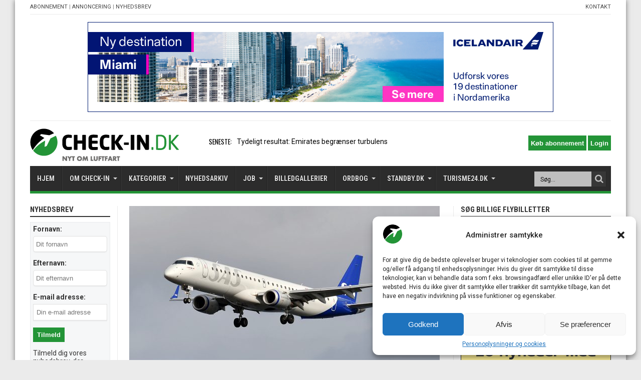

--- FILE ---
content_type: text/html; charset=utf-8
request_url: https://www.google.com/recaptcha/api2/aframe
body_size: 265
content:
<!DOCTYPE HTML><html><head><meta http-equiv="content-type" content="text/html; charset=UTF-8"></head><body><script nonce="RfIsgIjr4chW0LlLh0yFrw">/** Anti-fraud and anti-abuse applications only. See google.com/recaptcha */ try{var clients={'sodar':'https://pagead2.googlesyndication.com/pagead/sodar?'};window.addEventListener("message",function(a){try{if(a.source===window.parent){var b=JSON.parse(a.data);var c=clients[b['id']];if(c){var d=document.createElement('img');d.src=c+b['params']+'&rc='+(localStorage.getItem("rc::a")?sessionStorage.getItem("rc::b"):"");window.document.body.appendChild(d);sessionStorage.setItem("rc::e",parseInt(sessionStorage.getItem("rc::e")||0)+1);localStorage.setItem("rc::h",'1762022518155');}}}catch(b){}});window.parent.postMessage("_grecaptcha_ready", "*");}catch(b){}</script></body></html>

--- FILE ---
content_type: text/css
request_url: https://check-in.dk/wp-content/plugins/easy-liveblogs/assets/css/easy-liveblogs.css
body_size: 136
content:
ul.elb-liveblog-list {
	list-style: none;
	margin: 0;
	padding: 0;
}

.elb-liveblog {
	padding-left: 30px;
}

.elb-theme-light .elb-liveblog {
	border-left: 1px dotted #bbb;
}

.elb-theme-dark .elb-liveblog {
	border-left: 1px dotted #eee;
}

.elb-liveblog .elb-liveblog-post {
	position: relative;
	padding-bottom: 30px;
}

.elb-liveblog .elb-liveblog-post:last-child {
	margin-bottom: 30px;
}

.elb-liveblog .elb-liveblog-post::before {
	content: '';
	display: block;
	position: absolute;
	left: -36px;
	top: 9px;
	width: 11px;
	height: 11px;
	line-height: 11px;
	font-size: 11px;
	border-radius: 50%;
}

.elb-theme-light .elb-liveblog-post::before {
	background-color: #eee;
	border: 3px solid #ddd;
}

.elb-theme-dark .elb-liveblog-post::before {
	background-color: #fff;
	border: 3px solid #eee;
}

.elb-liveblog-post-heading {
	padding-top: .6em !important;
	font-size: 22px !important;
	margin-top: 0 !important;
}

.elb-liveblog-post-content {
	width: 100%;
	overflow: hidden;
}

.elb-liveblog-post-content p:last-of-type {
	margin-bottom: 0;
}

.elb-liveblog-closed-message,
.elb-no-liveblog-entries-message {
	font-style: italic;
	margin: 15px 0;
}

.elb-liveblog-actions {
	font-size: .9rem;
	margin-top: 15px;
	opacity: .9;
}

.elb-liveblog-actions a {
	margin-right: 6px;
	display: inline-block;
}

.elb-liveblog-post-time {
	margin: 0;
	padding: 0;
	font-size: 14px;
}

.elb-theme-light .elb-liveblog-post-time {
	color: #666;
}

.elb-theme-dark .elb-liveblog-post-time {
	color: #000;
}

#elb-load-more {
	border: 0;
}

.elb-theme-light .elb-button {
	color: #fff;
}

.elb-theme-dark .elb-button {
	color: #000;
}

#elb-show-new-posts {
	margin-bottom: 15px;
}


--- FILE ---
content_type: text/css
request_url: https://check-in.dk/wp-content/plugins/nelio-content-premium/includes/features/series/default.css
body_size: -270
content:
.nelio-content-series-meta {
	background-color: #fff;
	font-size: 0.8em;
	padding: 1em;
	margin-bottom: 1em;
}

.nelio-content-series-post-list {
	background-color: #fff;
	text-align: left;
	font-size: 0.8em;
	margin-bottom: 1em;
	padding: 1em;
}

.nelio-content-series-post-list__title {
	font-weight: 600;
}

.nelio-content-series-post-list__list {
	margin-top: 0.5em;
	margin-bottom: 0;
	padding-left: 1.5em;
}


--- FILE ---
content_type: text/css
request_url: https://check-in.dk/wp-content/themes/jarida/custom.css?ver=17032025b
body_size: 4443
content:
.rubrik-normal{color:inherit;}
.rubrik-color{color:#239437;}
.recent-box .item-list{background:#239437;color:#fff;}
.recent-box h2 a{color:#fff;}
.recent-box .item-list{padding:30px 0 0;}
.recent-box .item-list:first-child{padding:15px 0 30px;border-bottom:1px solid #eaeaea;}
.recent-box .item-list .post-thumbnail{margin-left:15px;max-width:calc(100% - 30px);}
.recent-box .item-list .post-thumbnail img{border:1px solid #fff;}
@media (max-width:675px) {
.recent-box .item-list .post-thumbnail{margin-left:auto;margin-right:auto;float:none;}
}

.wp-caption img{margin-left:auto;margin-right:auto;display:block;}
.post-meta-author img{position:relative;top:10px;margin-right:4px;border-radius:50%;}
.post-meta-author .nohover:hover{text-decoration:none;border-bottom:none;}
span.post-meta-author.byline-avatar:before{display:none;}
.mob-break{display:none !important;margin:0 !important;font-size:0;}
.widget_better_rss_widget .widget-top{display:none;}
.widget_better_rss_widget .widget-container li{background:none;padding:5px 0;border-top:1px solid #f2f2f2;}
.widget_custom_html{margin-bottom:0;}
.widget_better_rss_widget .widget-container{padding-top:0;}

@media only screen and (max-width: 768px){
.mob-break{display:block !important;}
.tie-date.tie-date2{margin-left:30px;}
}

/* Global */
.search-block:hover .search-button, .search-block:hover #s {
  color: #000 !important;
}
.search-block #s {
  color: #000 !important;
}
/* Global */

/* Søstersites aside custom css */
#text-html-widget-35, #text-html-widget-34, #text-html-widget-36, #text-html-widget-37,#text-html-widget-42,#text-html-widget-43 {
  margin-bottom:0px;
}
.widget_super_rss_reader .widget-container {
  padding: 10px 0px 0px 0px;
}
#text-html-widget-34 .widget-container, #text-html-widget-36 .widget-container {
 padding: 10px 0px 0px 0px;
}

/* Sponsor Article frontpage custom css */
.content .recent-box .cat-box-title { display:none; }
/*.content .recent-box { background-color: #f2f2f2; }*/
.content .recent-box { border-bottom: 1px solid #eaeaea !important; }
.content .recent-box { padding-top:10px !important; }
.content .recent-box .post-box-title { padding-left:10px !important; padding-right:10px !important;}
.content .recent-box .post-box-title a { font-size:18px !important; }
.content .recent-box .entry { padding-left:10px !important; padding-right:10px !important; }
.content .recent-box .sponsor-text { padding-left:10px !important; padding-right:10px !important; }
/* Sponsor Article frontpage custom css */

#click-menu { 
border-left:1px solid #000000;
border-bottom:1px solid #000000;
}

.page-title { 
  font-size: 16px !important;
  font-family: Oswald,arial,Georgia, serif !important;
  color:#333 !important;
  text-transform: uppercase;
}

.flexslider, .full-width .content .flexslider {
  margin: 0 0 10px !important;
  background: none !important;
  border-bottom: 1px solid #eaeaea !important;
}

.content .flexslider .slides > li {
  display: block !important;
}

.flexslider, .flexslider .slides > li, .flexslider .slides img, .ei-slider, .ei-slider-large li {
    height: auto !important;
  }

@media (max-width: 479px) { 
  .flexslider, .flexslider .slides > li, .flexslider .slides img, .ei-slider, .ei-slider-large li {
    height: auto !important;
  }
}

.slider-caption { 
  margin-top: 2px !important;
  position: static !important;
  opacity: 1.0 !important;
  max-width: 100% !important;
}

.slider-caption p {
  background: #fff !important;
  color: #000000 !important;
  padding: 0 !important;
  line-height: 1.5 !important;
  display:block !important;
  min-height:55px;
}

.content .slider-caption h2 {
  background-color: #fff !important;
  padding: 10px 0px 5px !important;
}

.content .slider-caption h2 a {
  color: #444;
}

.container .more-link {
  display: none; /* remove readmore button */ 
}

.entry h4 {
    font-size: 12px !important; /* Tilpas font stÃ¸rrelse pÃ¥ Jobmarked siden */
}

.entry .wp-caption {
  /*width:630px !important;*/
}

.home-ads .widget-top {
  text-align:left !important; /* Center label text on frontpage for ad / custom boxes */
  margin-top:25px !important;
}

.home-ads .widget { margin-bottom:0px !important; }

/* Gallery page */

#wppa-bc-1 .wppa-nav-text:nth-child(1), #wppa-bc-1 .wppa-nav-text:nth-child(2), #wppa-bc-1 .wppa-nav-text:nth-child(3), #wppa-bc-1 .wppa-nav-text:nth-child(4), #wppa-bc-1 .wppa-nav-text:nth-child(6), #wppa-bc-1 #bc-pname-1 {
 display:none !important;
}

#wppa-bc-1 .wppa-nav-text:nth-child(5) {
 font-size: 28px !important;
}

#wppa-bc-1 {
  background-color:#ffffff !important;
}

.cat-box {
  border:0px !important;
}

/****** Article Page ******/

.content #the-post .post-inner .entry a { text-decoration: underline; }

.content #the-post .post-inner .post-title {
  font-size:26px !important;
}

.share-post li, .mini-share-post li {
  width:initial !important;
  margin-right:10px !important;
}

.wp-caption {
  text-align:left !important;
  font-size: 90% !important;
}

.fb-comments iframe {
  max-height: none !important;
}

.WP-PrintIcon { 
  width:11px !important;
  margin-right:2px !important;
}

/* Image Caption align left */
.single-post-caption {
  text-align:left !important;
  color: #888 !important;
  padding:10px 8px 8px 8px !important;
}

/* Comments top label */
.entry h3 {
  font-size: 18px !important;
  font-family: 'Roboto' !important;
}
.entry h3 span {
  font-size: 14px !important;
}

/****** Homepage Page ******/

.first-news .entry { min-height:105px; } /* align first news boxes on the frontpage */

.breakingnews-top {
  font-size: 20px;
  font-weight:bold;
  width:100%;
  background-color:yellow !important;
  position: absolute;
  left: 0;
  top: 0;
  z-index: 6;
  text-transform: uppercase;
}

@media (max-width:800px) { 
  .breakingnews-top {
    font-size: 14px;
  }
}

.social-icons-top {
  float:right !important;
  margin-top:11px !important;
  margin-right:11px !important;
}

.social-icons-top img {
  margin-left:2px !important;
}

.breakingnews-top-padding {
  padding:8px 8px 8px 10px;
}

.home-ads {
margin:5px auto 0px !important;
}

.content .cat-box {
  margin-bottom: 5px !important;
}

/****** Homepage Page - Job slider ******/
.content-ads-custom { font-size:10px; text-align:left !important; }
.advs-title { text-align:left !important; margin-top: 10px !important; }
.advps-slide img { border: 1px solid #d2d2d2 !important; max-width:182px !important; }
.advps-slide-field-three img { margin-right:0px !important; }

/****** Header ******/

header#theme-header { margin:0 0 25px !important; }

@media (max-width:767px) {
  .search-block, .top-nav, #main-nav {
    display:none !important;
  }
  #main-content {
    margin:0px auto 25px !important;
  }
  header#theme-header { 
    margin:0 0 0 !important; 
  }
}

.search-block #s {
  font-family: 'Roboto' !important;
  font-size: 12px !important;
}


.top-nav ul li a, .top-nav .breaking-news a { font-size:14px !important; }

.header-content {
  padding: 3px 0 !important;
  background: none !important;
}

.top-nav {
  border-bottom:0px !important;
  height: 60px !important;
  background:#ffffff !important;
  position:static !important;
}

@media (min-width:600px) {
  .breaking-news, .search-block {
    margin-top:11px !important;
  }
  .top-nav .breaking-news span {
    padding-left:60px !important;
  }
}

@media (max-width:600px) {
  .social-icons-top {
    display:none !important;
  }
}

@media (max-width:479px) {
  .top-nav {
    width:90% !important;
	  margin-left: 15px !important;
  }
}

.ads-top { 
  margin-bottom: 13px !important;
  margin-top: 0px !important;
  float:none !important;
  margin-left:0px !important;
  margin-right:0px !important;
  line-height:normal !important;
}

.logo h1 { font:0px !important; }

@media only screen and (max-width: 479px) {
  .logo img {
    height:40px !important;
  }
}

.top-nav ul li a, .top-nav .breaking-news a { text-shadow:none !important; color:#000000 !important; }
.top-nav ul li a, .top-nav .breaking-news span { background-color:#fff !important; color:#000000 !important; margin-right:0px !important; }

/* Category list widget add margin to the last item */
.dcw .cat-item:last-child { margin-bottom:20px !important; }

.HZ-FRCW {
  background-color: #f6f7f8 !important;
  border: 1px solid #e9eaed !important;
  padding: 5px !important;
}

.HZ-FRCW .facebookComment {
  padding-top:7px !important;
}

.HZ-FRCW .with-avatar {
  padding-left:60px !important;
  padding-bottom:5px !important;
  border-bottom:1px solid #d3d3d3 !important;
}

.HZ-FRCW .with-avatar:last-child { border-bottom:0px !important; }

.HZ-FRCW li { background:none !important; }
.HZ-FRCW li a { font-weight:bold !important; }

.expire {
  margin-top:5px;
  font-size:10px;
}

/****** Sidebar *******/
/* start: Disqus */
.dsq-widget-list {
background-color:#f6f7f8 !important;
border: 1px solid #e9eaed !important;
padding: 5px !important;
}

p.dsq-widget-meta {
clear: none !important;
}

p.dsq-widget-meta a {
font-weight:bold !important;
}

li.dsq-widget-item:first-child { 
margin:0px !important;
}

li.dsq-widget-item {
margin: 8px 0 !important;
border-bottom: 1px solid #f2f2f2 !important;
background: none !important;
padding: 0px !important;
}

img.dsq-widget-avatar {
  padding:0px 10px 3px 0px !important;
  width:60px !important;
  height:60px !important;
  border-radius: 0px !important;
}

ul.dsq-widget-list.grey .dsq-widget-item {
    border-left: 0px solid #a0a0a0 !important;
}
/* end: Disqus */

/* Jobs list */
#categort-posts-widget-3 .post-thumbnail .attachment-tie-small, #categort-posts-widget-8 .post-thumbnail .attachment-tie-small {
border: 1px solid #d2d2d2 !important;
}

.facebook-box iframe { height:230px !important; }
.mc4wp-form-basic, .mc4wp-form-theme { 
  margin:0px !important; /* Forms html tags set to 0 margin */
  background-color: #f6f7f8 !important;
  border: 1px solid #e9eaed !important;
  padding: 5px !important;
}
.sidebar .widget-counter  { margin-bottom:30px !important; }

.wppa_album_widget .widget-container {
  background-color: #f6f7f8 !important;
  border: 1px solid #e9eaed !important;
  padding:5px !important;
  margin-top:10px !important;
  padding-left:5px !important;
}

/***** Footer *******/
  
@media (min-width:767px) {
  .bottom-1-widget-custom {
    margin-top:64px;
  }
}

/* Gallery page */

.wppa-cover-text-frame h2 .wppa-title, .wppa-cover-text-frame .wppa-box-text-desc {
  margin-left:5px !important;
}

.coverphoto-frame {
  margin-top:5px !important;
}

.album .wppa-title {
  font-size:20px !important
}



/******************************************************/
/*********************** Custom WPPA ***********************/
/******************************************************/

#wppa-container-1 .wppa-album-cover-standard {
width:100% !important;
}

#wppa-container-1 .wppa-text-frame {
width:70% !important;
}

#wppa-container-1 .wppa-img {
  width:150px !important;
  height:150px !important;
}

/******************************************************/
/*********************** Mobile ***********************/
/******************************************************/

@media only screen and (max-width: 479px) {
 
  .wrapper { 
     width:100% !important; /* New mobile Size Fix */ 
  }
  
 .container { 
    width:90% !important; /* New mobile Size Fix */ 
  }
  
  header#theme-header, #footer-widget-area,	 #main-content , .content , .sidebar , .flexslider , .ei-slider, .ei-slider-large li,.group_items, .scroll-box-wide .group_items { 
    width:100% !important; /* New mobile Size Fix */ 
  }
  .bottom-1-widget-custom {
    margin-left:5%; /* New mobile Size Fix */
    margin-right:5%; /* New mobile Size Fix */
  }
  .archives_2col .item-list, .archives_2col .item-list.item_1 {
    width:100% !important; /* New mobile Size Fix */
  }
}

@media only screen and (max-width: 767px) {
  #footer-second, #footer-third, #footer-fourth { display:none; } /* Remove Links lists in the footer */
  .sidebar-narrow .categort-posts li:nth-of-type(1n+13) { display: none; } /* Display only 12 latest news on mobile  */
  .DisplayCategoriesWidget { display: none; } /* Remove Category List in SideBar on Mobile */
  #text-html-widget-29 { display: none; } /* Remove Partner List in SideBar on Mobile */
  /* .widget_mc4wp_form_widget { display:none; } */ /* Remove Newsletter Widget */
  #adrotate_widgets-3 { display:none; }
  #adrotate_widgets-5 { display:none; }
  #adrotate_widgets-6 { display:none; }
  #adrotate_widgets-7 { display:none; }
  /* #ajdg_bnnrwidgets-2 { display:none; } */ /* Hide rejsetilbud on mobile frontpage */
  /* #ajdg_bnnrwidgets-3 { display:none; } */ /* Hide rejsetilbud on mobile subpages */
  .widget_youtube_responsive { display:none; }
  .facebook-widget { display:none; }
  /*#text-html-widget-10 > .widget-top { display:none; }
  #text-html-widget-10 > .widget-container { display:none; }*/
  #categort-posts-widget-3 { text-align:left !important; }

  #adrotate_widgets-9 { display:none; } /* hide rejsetilbud on all sub pages */ 
  #adrotate_widgets-10 { display:none; } /* hide disneyland on all sub pages */ 
  
  #ajdg_grpwidgets-2 { display:none; } /* hide lufthansa ad on mobile frontpage */
  #ajdg_grpwidgets-3 { display:none; } /* hide sunweb ad on mobile frontpage */
  #ajdg_grpwidgets-10 { display:none; } /* hide radison blue ad on mobile frontpage */
  
  #ajdg_grpwidgets-11 { display:none; }  /* hide sunweb ad on mobile all sub pages */
  #ajdg_grpwidgets-12 { display:none; }  /* hide radison blue ad on all sub pages */
  
  #wppa_album_widget-4 { display:none; } /* hide WPPA latest gallery */ 
  /* #text-html-widget-27 { display:none; } */ /* hide Latest gallery link */
  
  .sidebar-narrow {
    margin:25px 0;
    padding: 0 0;
    width:100%;
    border-right: 0px;
  }
  
  .content .slider-caption h2 a { font-size:20px !important; }
  .content .slider-caption h2 { line-height:25px !important; }
  
  /* Custom WPPA */
  #wppa-container-1 .wppa-album-cover-standard {
    width:100% !important;
  }
  
  #wppa-container-1 .wppa-text-frame {
    width:100% !important;
  }
  
  #wppa-container-1 .wppa-img {
    width:100% !important;
    height:auto !important;
  }
  
  #wppa-container-1 .coverphoto-frame {
    width:100% !important;
  }
  
  .single .slider-caption p {
    font-size:75% !important;
  }
  
  .slider-caption p {
    min-height:105px !important;
  }
    
  #ajdg_grpwidgets-6 .widget-container { text-align:center; }
  
  #ajdg_grpwidgets-7 .widget-container { text-align:center; }
  
  #ajdg_grpwidgets-8 .widget-container { text-align:center; }
  
  #ajdg_grpwidgets-9 .widget-container { text-align:center; }
  
  #adrotate_widgets-16 .widget-container { text-align:center; }

  #ad-middle-right { text-align:center; }   
}


/******************************************************/
/************* Sponsor Article Frontpage *************/
/******************************************************/

.sponsor-art .first-news .entry {
  min-height: auto !important;
}

.sponsor-art .sponsor-text {
    margin-top:10px;
  }

@media only screen and (max-width: 767px) {
  
  .sponsor-art .post-box-title {
    padding-left:10px;
    padding-right:10px;
  }
  
  .sponsor-art .entry {
    padding-left:10px;
    padding-right:10px;
  }
  
  .sponsor-art .sponsor-text {
    padding-left:10px;
    padding-right:10px;
  }
  
  .sponsor-art .post-thumbnail {
    padding-bottom:10px !important;
  }
  
}

.login-buttons {
  float:right;
  margin-top:14px;
  margin-left:4px;
}

.login-buttons-class {
  background-color:#239437;
  color:#ffffff;
  font-weight:bold;
  font-family:Arial, sans-serif;
  height:30px;
  padding-left:5px !important;
  padding-right:5px !important;
}

#new-search-box #s {
  background:#fff !important;
}

#new-search-box {
  margin-right:9px !important;
}

.breaking-news {
  min-width:45% !important;
}

/* PLUS Widget in sidebar */
#categort-posts-widget-10 .widget-container, #categort-posts-widget-9 .widget-container {
/*background-color:#239437;*/
/*padding:7px;*/
/*color:#fff;*/
}

#categort-posts-widget-10 .widget-top, #categort-posts-widget-9 .widget-top { 
/*margin-bottom:8px;*/
}

#categort-posts-widget-10 a, #categort-posts-widget-9 a {
/*color:#fff;*/
}                                                                    

/* PLUS Section On Frontpage */
.cat-box.wide-box.tie-cat-991 .post-thumbnail, .cat-box.wide-box.tie-cat-1036 .post-thumbnail {
margin: 0 0 10px 0 !important;
}
.cat-box.wide-box.tie-cat-991 .entry, .cat-box.wide-box.tie-cat-1036 .entry {
min-height: unset !important;
}

/*.tie-cat-991, .tie-cat-1036 {
  background-color:#239437;
}*/

.column2.tie-cat-991 .first-news/*, .column2.tie-cat-1036 .first-news*/ {
  height:355px;
}

.tie-cat-991 .entry, .tie-cat-991 .post-box-title/*, .tie-cat-1036 .entry, .tie-cat-1036 .post-box-title */{
  margin-left:10px;
  margin-right:10px;
}
.tie-cat-991 .entry, .tie-cat-991 .post-box-title a/*, .tie-cat-1036 .entry, .tie-cat-1036 .post-box-title a*/ {
  color:white;
}

#wprmenu_bar {
width:40% !important;
}

.menu_buttons {
background-color:#239437;
width:60%;
height:42px;
text-align:right;
}


/* Feed søstersites */
.srr-style-none .srr-item {
  padding: 0 0 0px 0 !important;
  border-top: 1px solid #f2f2f2;
}

.srr-wrap .srr-item > * {
  margin-bottom: 5px !important;
}

.display-posts-listing .listing-item img {
  width:150px;
  height:150px;
  float: left;
  margin-right: 24px;
}

.entry .display-posts-listing li {
  list-style: none !important;
}

#paywall-button1 img, #paywall-button2 img, #paywall-button3 img, #paywall-button4 img { border:0px !important; }

.display-posts-listing .listing-item {
  clear:both;
  margin-bottom:20px;
}

.widget_super_rss_reader .widget-top {
  padding-bottom: 0px !important;
  border-bottom: 0px !important;
}

/* Change iPad mini and iPhone 7 PLUS to use more of the screensize */
@media only screen and (max-width: 767px) and (min-width:480px) {
  .wrapper {
    width: 100% !important;
  }
  .container {
    width: 98% !important;
  }
  header#theme-header, .breaking-news, #footer-widget-area, .content, .sidebar, .flexslider, .ei-slider, .ei-slider-large li, .group_items, .scroll-box-wide .group_items, .wide-box li {
    width:720px !important;
    max-width: 100% !important;
  }
  .header-content, .wrapper.layout-2c .header-content {
    margin: 0px !important;
  }
  #wprmenu_bar {
    display: block !important;
  }
  html {
    padding-top: 42px !important;
  }
  .cat-box.column2 {
    width: 100% !important; /* New mobile Size Fix */ 
  }
  
  #related_posts .related-item {
    width:48% !important; /* New mobile Size Fix */ 
  }
  .archives_2col .item-list, .archives_2col .item-list.item_1 {
    width: 100% !important; /* New mobile Size Fix */ 
  }
  .bottom-1-widget-custom {
    margin-left: 4% !important; /* New mobile Size Fix */ 
    margin-right: 4% !important; /* New mobile Size Fix */ 
  }
}

/* Foobox - light box */
.fbx-caption .fbx-caption-desc, .fbx-caption .fbx-caption-title {
  font-size: 13px !important;
}

/*.tie-cat-1984{background-color:#107d31;color:#fff;}
.tie-cat-1984 h2 a{color:#fff;}
.tie-cat-1984 .entry,.tie-cat-1984 .post-box-title{margin-left:10px;margin-right:10px;}
.tie-cat-1984 .cat-box-title{background-color:#107d31;}
.tie-cat-1984.wide-box .post-thumbnail{margin:0 0 10px 0 !important;}
.tie-cat-1984 .first-news{height:355px;}*/

/*.tie-cat-1036{background-color:#239437;color:#fff;}
.tie-cat-1036 h2 a{color:#fff;}
.tie-cat-1036 .entry,.tie-cat-1036 .post-box-title{margin-left:10px;margin-right:10px;}
.tie-cat-1036 .cat-box-title{background-color:#239437;}
.tie-cat-1036.wide-box .post-thumbnail{margin:0 0 10px 0 !important;}
.tie-cat-1036 .first-news{height:355px;}*/

#facbook_like_box_1,.widget_like_box_facbook{display:block;margin-left:auto;margin-right:auto;}

.infogram-embed iframe,.twitter-tweet iframe{max-height:none !important;}

.widget-top{border-bottom-width:2px;}

--- FILE ---
content_type: application/javascript
request_url: https://check-in.dk/wp-content/plugins/iteras/public/assets/js/box.js?v=1
body_size: -267
content:
(function($) {
    var truncate = require("truncate");
    window.iterasPaywallContent = function(wall) {
        var box = $(".iteras-paywall-box").show();
        var content = $(".iteras-content-wrapper");
        if (!content.hasClass("iteras-content-truncated"))
            content.html(truncate(content.html(), box.data("snippet-size") || 300));
    };
})(jQuery);


--- FILE ---
content_type: application/javascript
request_url: https://check-in.dk/wp-content/plugins/super-rss-reader/public/js/script.min.js
body_size: -85
content:
/*
 * Super RSS Reader - v1.2
 * Included with "Super RSS Reader" Wordpress plugin @since v2.0
 * Author: Aakash Chakravarthy, www.aakashweb.com
 */
!function(r){r(document).ready(function(){var a=r(".super-rss-reader-widget")
a.find(".srr-wrap").hide(),a.find(".srr-wrap:first").show(),a.find(".srr-tab-wrap li:first").addClass("srr-active-tab"),r(".srr-tab-wrap li").click(function(){var a=r(this).attr("data-tab"),t=r(this).parent().parent()
r(this).parent().children("li").removeClass("srr-active-tab"),r(this).addClass("srr-active-tab"),t.find(".srr-wrap").hide(),t.find(".srr-wrap[data-id="+a+"]").show()}),r(".srr-vticker").each(function(){var a=r(this).attr("data-visible"),t=r(this).attr("data-speed"),i=parseInt(a)<=20?"auto":a
r(this).easyTicker({visible:a,height:i,interval:t})})})}(jQuery)
